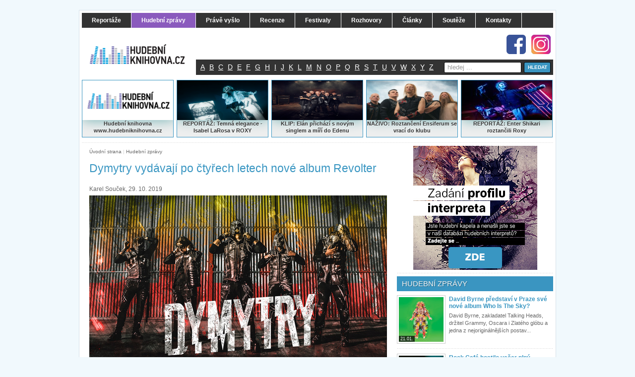

--- FILE ---
content_type: text/html
request_url: https://www.hudebniknihovna.cz/dymytry-vydavaji-po-ctyrech-letech-nove-album-revolter.html
body_size: 13644
content:
<!DOCTYPE html PUBLIC "-//W3C//DTD XHTML 1.0 Strict//CS" "http://www.w3.org/TR/xhtml1/DTD/xhtml1-strict.dtd"><htmlxmlns="http://www.w3.org/1999/xhtml"prefix="og: http://ogp.me/ns# fb: http://ogp.me/ns/fb# article: http://ogp.me/ns/article#"xml:lang="cs"itemscope itemtype="http://schema.org/Website"><head><meta name="google-site-verification" content="j1E2VtsIrdRb5pjSG1u9tK53nOoO0dOuuMOJi9jAJgE" /><meta name="google-site-verification" content="uw3Z42EZJ_hddGwG4OB3HUBLGWNXycLcedyy25dNH7s" /><title>Dymytry vydávají po čtyřech letech nové album Revolter  | Hudební knihovna.cz</title><meta http-equiv="Content-Type" content="text/html; charset=utf-8" /><meta http-equiv="Content-Language" content="en" /><meta content="Dymytry vyrazili s novým albem na tour" name="Description" /><meta content="Dymytry vydávají po čtyřech letech nové album Revolter " name="Keywords" /><link rel="Bookmark" href="http://www.hudebniknihovna.cz" title="http://www.hudebniknihovna.cz" /><meta name="author" content="Design: Martin Král, Programing: Jiří Klecan" /><meta name="Robots" content="all,follow" /><meta http-equiv="Cache-control" content="no-cache" /><link rel="shortcut icon" href="favicon.png" /><meta property="og:title" content="Dymytry vydávají po čtyřech letech nové album Revolter  | Hudební knihovna.cz" />
<meta property="og:type" 	content="website" />
<meta property="og:url" 	content="www.hudebniknihovna.cz/dymytry-vydavaji-po-ctyrech-letech-nove-album-revolter.html" />
<meta property="og:description" content="Dymytry vyrazili s novým albem na tour" />
<meta property="og:site_name" content="hudebniknihovna.cz" />
<meta property="fb:admins" content="100000720201188" />
<meta property="fb:app_id" content="306551269442902" />
<!-- css styles --><link href="/__css/front/common.css" rel="stylesheet" type="text/css" /><link href="/__css/front/default_new.css?1769073590" rel="stylesheet" type="text/css"><link href="/__css/front/banners.css" rel="stylesheet" type="text/css" /><link href="/__libs/pretty-photto/css/prettyPhoto.css" rel="stylesheet" type="text/css" /><!-- js scripts --><script src="/__libs/jquery-1.4.min.js" type="text/javascript"></script><script src="/__libs/starRate/jquery.starRating.js" type="text/javascript" ></script><script src="/__libs/toolbox.flashembed.js" type="text/javascript" ></script><script src="/__scripts/jquery/front.js" type="text/javascript" ></script><script src="/__libs/pretty-photto/js/jquery.prettyPhoto.js" type="text/javascript"></script><script type="text/javascript">$(document).ready(function() {    $("a[rel^='gall'],a[rel^='iframe'],a[rel^='prettyPhoto']").prettyPhoto({        social_tools:false,        deeplinking: false        /*, theme: 'light_square', /* light_rounded / dark_rounded / light_square / dark_square / facebook */    });});</script><!--  script src="https://www.hudebniknihovna.cz/__scripts/jquery/global.js" type="text/javascript"></script--><div id="fb-root"></div><!-- script>(function(d, s, id) {  var js, fjs = d.getElementsByTagName(s)[0];  if (d.getElementById(id)) return;  js = d.createElement(s); js.id = id;  js.src = "//connect.facebook.net/cs_CZ/all.js#xfbml=1&appId=306551269442902";  fjs.parentNode.insertBefore(js, fjs);}(document, 'script', 'facebook-jssdk'));</script -->	    <!-- Google Tag Manager HEAD --><script>(function(w,d,s,l,i){w[l]=w[l]||[];w[l].push({'gtm.start':new Date().getTime(),event:'gtm.js'});var f=d.getElementsByTagName(s)[0],j=d.createElement(s),dl=l!='dataLayer'?'&l='+l:'';j.async=true;j.src='https://www.googletagmanager.com/gtm.js?id='+i+dl;f.parentNode.insertBefore(j,f);})(window,document,'script','dataLayer','GTM-WVM55T');</script><!-- End Google Tag Manager HEAD --><!-- script type="text/javascript">   var _gaq = _gaq || [];  _gaq.push(['_setAccount', 'UA-13267166-1']);  _gaq.push(['_trackPageview']);   (function() {    var ga = document.createElement('script'); ga.type = 'text/javascript'; ga.async = true;    ga.src = ('https:' == document.location.protocol ? 'https://ssl' : 'http://www') + '.google-analytics.com/ga.js';    var s = document.getElementsByTagName('script')[0]; s.parentNode.insertBefore(ga, s);  })(); </script --></head>

<body>

	
	<!-- banner -->
	<div style="text-align: center; margin:auto; border: 0px solid red; padding: 0 0 5px 0;">
	<!-- Google Tag Manager (noscript) -->
<noscript><iframe src="https://www.googletagmanager.com/ns.html?id=GTM-WVM55T"
height="0" width="0" style="display:none;visibility:hidden"></iframe></noscript>
<!-- End Google Tag Manager (noscript) -->


<!-- Affil CJ.com -->
<!-- div style="text-align: center;"><SCRIPT type="text/javascript" LANGUAGE="javascript" src="http://www.qksz.net/1e-lw8w"> </SCRIPT></div -->
<!-- /Affil CJ.com -->


                    


				</div>
<!-- /banner -->
	
  
	<!-- ?php include(TPL_PATH.'inc_leaderBoard.php');? -->
	
	<!-- start mainContainer -->
    <div id="mainContainer">
        
        <!-- start CONTENT -->
        <div id="contentHolder" class="clearfix">
    	
	    	<!-- PAGE TOP -->
	                <div id="banner_skyRight">
					</div>   

<div id="pageTopWraper">

	<a id="homeLogo" href="http://www.hudebniknihovna.cz/" title="Úvodní strana - Hudební knihovna"></a>

	<a id="fb" href="http://www.facebook.com/HudebniKnihovna" title="Facebook Hudební knihovna" target="_blank"></a>
	<a id="ins" href="https://www.instagram.com/hudebniknihovna.cz" title="Instagram Hudební knihovna" target="_blank"></a>

	<div id="mainMenuWraper">

		
		<ul>

		
			
			<li><a class="" href="reportaze.html" title="Reportáže"><strong>Reportáže</strong></a></li>

			
			
			<li><a class=" active " href="hudebni-zpravy.html" title="Hudební zprávy"><strong>Hudební zprávy</strong></a></li>

			
			
			<li><a class="" href="hudebni-novinky.html" title="Právě vyšlo"><strong>Právě vyšlo</strong></a></li>

			
			
			<li><a class="" href="recenze-hudebnich-alb.html" title="Recenze"><strong>Recenze</strong></a></li>

			
			
			<li><a class="" href="festivaly.html" title="Festivaly"><strong>Festivaly</strong></a></li>

			
			
			<li><a class="" href="rozhovory.html" title="Rozhovory"><strong>Rozhovory</strong></a></li>

			
			
			<li><a class="" href="clanky-01.html" title="Články"><strong>Články</strong></a></li>

			
			
			<li><a class="" href="souteze.html" title="Soutěže"><strong>Soutěže</strong></a></li>

			
			
			<li><a class="" href="kontakty.html" title="Kontakty"><strong>Kontakty</strong></a></li>

			
		</ul>

	</div>

 	<div id="topLista">

		<div id="topABC"><div class="inactive"><a href="vyhledavani-podle-abecedy.html?letter=a">A</a></div><div class="inactive"><a href="vyhledavani-podle-abecedy.html?letter=b">B</a></div><div class="inactive"><a href="vyhledavani-podle-abecedy.html?letter=c">C</a></div><div class="inactive"><a href="vyhledavani-podle-abecedy.html?letter=d">D</a></div><div class="inactive"><a href="vyhledavani-podle-abecedy.html?letter=e">E</a></div><div class="inactive"><a href="vyhledavani-podle-abecedy.html?letter=f">F</a></div><div class="inactive"><a href="vyhledavani-podle-abecedy.html?letter=g">G</a></div><div class="inactive"><a href="vyhledavani-podle-abecedy.html?letter=h">H</a></div><div class="inactive"><a href="vyhledavani-podle-abecedy.html?letter=i">I</a></div><div class="inactive"><a href="vyhledavani-podle-abecedy.html?letter=j">J</a></div><div class="inactive"><a href="vyhledavani-podle-abecedy.html?letter=k">K</a></div><div class="inactive"><a href="vyhledavani-podle-abecedy.html?letter=l">L</a></div><div class="inactive"><a href="vyhledavani-podle-abecedy.html?letter=m">M</a></div><div class="inactive"><a href="vyhledavani-podle-abecedy.html?letter=n">N</a></div><div class="inactive"><a href="vyhledavani-podle-abecedy.html?letter=o">O</a></div><div class="inactive"><a href="vyhledavani-podle-abecedy.html?letter=p">P</a></div><div class="inactive"><a href="vyhledavani-podle-abecedy.html?letter=q">Q</a></div><div class="inactive"><a href="vyhledavani-podle-abecedy.html?letter=r">R</a></div><div class="inactive"><a href="vyhledavani-podle-abecedy.html?letter=s">S</a></div><div class="inactive"><a href="vyhledavani-podle-abecedy.html?letter=t">T</a></div><div class="inactive"><a href="vyhledavani-podle-abecedy.html?letter=u">U</a></div><div class="inactive"><a href="vyhledavani-podle-abecedy.html?letter=v">V</a></div><div class="inactive"><a href="vyhledavani-podle-abecedy.html?letter=w">W</a></div><div class="inactive"><a href="vyhledavani-podle-abecedy.html?letter=x">X</a></div><div class="inactive"><a href="vyhledavani-podle-abecedy.html?letter=y">Y</a></div><div class="inactive"><a href="vyhledavani-podle-abecedy.html?letter=z">Z</a></div></div>

		<div id="search">

			<form action="vyhledavani.html">

				<input name="search" id="searchInput" value="hledej ..." type="text" class="rndBrd3" onclick="this.value=''"></input>

				<input id="searchButt" type="submit" value="HLEDAT" class="rndBrd3">

			</form>

		</div>

	</div>

</div>

	        
	        <!-- PAGE TOP BLOCKS -->
	        

<div id="pageTopBlocksWraper">
	
	
	
	
	
	
	<div class="topBlock">
		
		
		
		
		
		
		<div style="text-align: center;"><a href="https://www.hudebniknihovna.cz"><img alt="Hudební knihovna - www.hudebniknihovna.cz" src="/__files/public_images/Hudebni-knihovna_185x80.png" title="Hudební knihovna - www.hudebniknihovna.cz" width="185pxpx" height="80pxpx" border="0" />Hudební knihovna <br />
				
				
				
				
				
				
				www.hudebniknihovna.cz</a></div></div>
	
	
	
	
	
	
	<div class="topBlock" style="text-align: center;"><a href="https://www.hudebniknihovna.cz/temna-elegance-isabel-larosa-v-prazskem-roxy.html"><img src="/__files/public_images/LaRosa.jpg" alt="Předčasný Halloween v MeetFactory: The 69 Eyes proměnili Prahu v temný rock’n’rollový rituál" width="185pxpxpx" height="80px" border="0" />REPORTÁŽ:&nbsp;Temná elegance - Isabel LaRosa v ROXY</a></div>
	
	
	
	
	
	
	<div class="topBlock">
		
		
		
		
		
		
		<div style="text-align: center;"><a href="https://www.hudebniknihovna.cz/elan-prichazi-s-novym-singlem-a-miri-do-edenu.html"><img src="/__files/public_images/El%C3%A1n.jpg" alt="Elán" width="185px" height="80px" border="0" />KLIP: Elán přichází s novým singlem a míří do Edenu</a></div></div>
	
	
	
	
	
	
	<div class="topBlock">
		
		
		
		
		
		
		<div style="text-align: center;"><a href="https://www.hudebniknihovna.cz/roztanceni-ensiferum-se-vraci-do-klubu.html"><img alt="Ensiferum" src="/__files/public_images/Ensiferum.jpg" width="120" height="80" border="0" />NAŽIVO:</a><span style="font-weight: bold;">&nbsp;<a href="https://www.hudebniknihovna.cz/roztanceni-ensiferum-se-vraci-do-klubu.html">Roztančení Ensiferum se vrací do klubu</a></span></div></div>
	
	
	
	
	
	
	<div class="topBlock topBlockLast">
		
		
		
		
		
		
		<div align="center"><a href="https://www.hudebniknihovna.cz/party-jak-zadna-jina-enter-shikari-roztancili-roxy.html"><img alt="Enter Shikari" src="/__files/public_images/resized_185x80.jpg" width="185px" height="80px" border="0" /></a></div>
		
		
		
		
		
		
		<div style="text-align: center;"><a href="https://www.hudebniknihovna.cz/we-came-as-romans-opet-dobyli-srdce-prazskeho-publika.html">REPORTÁŽ:</a><span style="font-weight: bold;">&nbsp;</span><a href="https://www.hudebniknihovna.cz/party-jak-zadna-jina-enter-shikari-roztancili-roxy.html">Enter Shikari roztančili Roxy</a></div></div></div> 
<!--div id="pageTopBlocksWraper">
	<div class="topBlock">
		<img src="https://www.hudebniknihovna.cz/__css/front/images/new-design/topBlock_1.jpg" />
		<div class="topBlockText"><a>Pro nové album se svlékla i Rihanna</a></div>
	</div>
	<div class="topBlock">
		<img src="https://www.hudebniknihovna.cz/__css/front/images/new-design/topBlock_2.jpg" />
		<div class="topBlockText"><a>Soutěž o nové CD Ocelový město od Radůzy</a></div>
	</div>
	<div class="topBlock">
		<img src="https://www.hudebniknihovna.cz/__css/front/images/new-design/topBlock_3.jpg" />
		<div class="topBlockText"><a>Speciál s Xindlem X</a></div>
	</div>
	<div class="topBlock">
		<img src="https://www.hudebniknihovna.cz/__css/front/images/new-design/topBlock_4.jpg" />
		<div class="topBlockText"><a>Pink a nový videoklip Try</a></div>
	</div>
	<div class="topBlock topBlockLast">
		<img src="https://www.hudebniknihovna.cz/__css/front/images/new-design/topBlock_5.jpg" />
		<div class="topBlockText"><a>Do Litoměřic, na vinobraní, naposledy letos na Kabát</a></div>
	</div>
</div-->
			<div class="clearfix marBot_5">
				
				<hr class="dotted"/>
				
				<!-- Left side -->
				<div class="floatL w630 divRel">
					
										
					<div class="padd_15_w">
					
										<div class="breadCrumbs">
				<a href="http://www.hudebniknihovna.cz">Úvodní strana</a> 
                 | <a href="hudebni-zpravy.html">Hudební zprávy</a>                </div>						
						<h1>Dymytry vydávají po čtyřech letech nové album Revolter </h1>
						
						<div class="contentInfo clearfix">
	<div class="floatL ">
		Karel Souček, 29. 10. 2019	</div>
	<div class=" floatR  textR">
		<div class="fb-like" data-href="http://www.hudebniknihovna.cz/dymytry-vydavaji-po-ctyrech-letech-nove-album-revolter.html" 
		data-send="false" data-layout="button_count" 
		data-width="150" data-show-faces="false"></div>
	</div>
</div>						
						<div class="contentNew">
							<img class="mainImg" src="https://www.hudebniknihovna.cz/__images/upload/pages/preview/image003_011.jpg" alt="" width="600" alt="image"></img>							
<div>

<span style="font-weight: bold; font-style: italic;">Revolter
</span>je název nov&eacute;ho alba tuzemsk&eacute; metalov&eacute; kapely <a href="http://www.hudebniknihovna.cz/dymytry.html">Dymytry</a>. Vyšlo na
začátku října a ihned zabodovalo sledovaností svých nových
klipů a prodejem alba. Minulý víkend vyrazila skupina na <span style="font-weight: bold; font-style: italic;">Dymytry
Revolter Tour</span>, kter&eacute; vygradují tři mega koncerty nazvan&eacute; <span style="font-weight: bold; font-style: italic;">Dymytry
Revolter Monstrum Show.</span> Poslední skupina odehraje v&nbsp;Praze v&nbsp;O2
Universum.

&nbsp; <br />
	
	</div>

<div><br />
	
	</div>

<div>Videoklipy&nbsp;<span style="font-style: italic;">Zůstaň
stejná</span>&nbsp;a&nbsp;<span style="font-style: italic;">Chernobyl</span>&nbsp;zaznamenaly skutečně velký
zájem fanoušků. Kapela je zveřejnila ještě před tím, než 7.
října po čtyřech letech vydala nov&eacute; album.&nbsp;Pro
svůj druhý klip z&nbsp;alba zvolili členov&eacute; kapely siln&eacute; t&eacute;ma a
to zarezonovalo. Klip&nbsp;Chernobyl&nbsp;se propracoval po
uveřejnění na druhou pozici&nbsp;tzv. Trendů na Youtube a po
třech týdnech nasbíral už více než půl milionu zhl&eacute;dnutí.&nbsp; <br />
	
	</div>

<div><br />
	
	</div>

<div>
	
	<iframe src="https://www.youtube.com/embed/5IVf-p6UlbU" allow="accelerometer; autoplay; encrypted-media; gyroscope; picture-in-picture" allowfullscreen="" width="560" height="315" frameborder="0"></iframe><br />
	
	</div>

<div><br />
	
	</div>

<div>Podle
reakcí fanoušků na album samotn&eacute; a zejm&eacute;na na základě jejich
zájmu o něj se stala novinka <span style="font-weight: bold; font-style: italic;">Revolter</span> „zlatá". Revolter byl
na základě prodejů a tržeb oceněn&nbsp;Zlatou deskou. Stalo
se
tak na&nbsp;první zastávce Dymytry Revolter Tour 26. října&nbsp;v&nbsp;hale
Výstaviště v Českých Budějovicích. Koncerty budou výjimečn&eacute;
nejen svým provedením a sc&eacute;nou, ale tak&eacute; tím, že Dymytry
v&nbsp;průběhu každ&eacute;ho koncertu&nbsp;přehrají cel&eacute; aktuální
album&nbsp;Revolter.



&nbsp; <br />
	
	</div>
<div>
	<p style="margin-bottom: 0cm; font-variant-numeric: normal; font-variant-east-asian: normal; line-height: 115%;">
Foto: David
Havlena a Štěpán Urban</p></div>

<div><br />
	
	</div>

<div align="center">
	
	<h2>
Dymytry
Revolter Tour </h2></div>

<div align="center">26.10.
Česk&eacute; Budějovice <br />
	
	</div>

<div align="center">1.11.
Karlovy Vary <br />
	
	</div>

<div align="center">
2.11.
Plzeň <br />
	
	</div>

<div align="center">
9.11.
Liberec <br />
	
	</div>

<div align="center">15.11.
Zlín <br />
	
	</div>

<div align="center">16.11.
Trenčín SK <br />
	
	</div>

<div align="center">29.11.
Pardubice <br />
	
	</div>

<div align="center">30.11.
Znojmo</div>

<div align="center">

6.12.
Havlíčkův Brod <br />
	
	</div>

<div align="center">7.12.
Bratislava SK&nbsp;

<br />
	
	</div>

<div align="center">
	
	<h2>

DYMYTRY
REVOLTER MONSTRUM SHOW </h2></div>

<div align="center">13.12.
Brno <br />
	
	</div>

<div align="center">14.12.
Ostrava <br />
	
	</div>

<div align="center">19.12.
Praha – O2 Universum
</div> 						</div>
						
						<div class="podnadpis" >GALERIE</div>
<div class="galleryWraper clearfix">

	<div class="galItem"><a rel="prettyPhoto[]" href="https://www.hudebniknihovna.cz/__images/upload/pages/max/image003_011.jpg" title="Dymytry vydávají po čtyřech letech nové album Revolter " ><img src="https://www.hudebniknihovna.cz/__images/upload/pages/admin/image003_011.jpg" alt=""  /></a></div><div class="galItem"><a rel="prettyPhoto[]" href="https://www.hudebniknihovna.cz/__images/upload/pages/max/image4-re.jpg" title="Dymytry vydávají po čtyřech letech nové album Revolter " ><img src="https://www.hudebniknihovna.cz/__images/upload/pages/admin/image4-re.jpg" alt=""  /></a></div><div class="galItem"><a rel="prettyPhoto[]" href="https://www.hudebniknihovna.cz/__images/upload/pages/max/image002_014.jpg" title="Dymytry vydávají po čtyřech letech nové album Revolter " ><img src="https://www.hudebniknihovna.cz/__images/upload/pages/admin/image002_014.jpg" alt=""  /></a></div></div>

<hr class="blank_big" />
						
						
<div class="additionalContent">
<h2>Související obsah:</h2>
<span>&raquo;&nbsp;<a href="arakain-dymytry-tour-2014.html">Arakain Dymytry TOUR 2014</a></span> &nbsp;&nbsp;<em>(Jana Kleinbauerová, 21. 03. 2014)</em><br /><span>&raquo;&nbsp;<a href="dymytry-se-trefili-do-cerne.html">Dymytry se trefili do Černé</a></span> &nbsp;&nbsp;<em>(Karel Souček, 13. 05. 2019)</em><br /><span>&raquo;&nbsp;<a href="dymytry-predstavuji-prvni-singl-z-pripravovaneho-alba.html">Dymytry představují první singl z připravovaného alba </a></span> &nbsp;&nbsp;<em>(Patricie Hochmannová, 01. 02. 2016)</em><br /><span>&raquo;&nbsp;<a href="dymytry-uzavreli-svym-vanocnim-stym-koncertem-svou-sezonu-a-rozdavali-darky.html">DYMYTRY uzavřeli svým vánočním stým koncertem svou sezónu a rozdávali dárky</a></span> &nbsp;&nbsp;<em>(Nicola Bernard, 29. 12. 2015)</em><br /></div>

<hr class="blank_big" />

						
						<hr class="blank_big" />
<div class="podnadpis" >ZADEJTE KOMENTÁŘ</div>
<hr class="blank" />
<fb:comments href="http://www.hudebniknihovna.cz/dymytry-vydavaji-po-ctyrech-letech-nove-album-revolter.html" num_posts="10" width="600"></fb:comments>						
						<hr />
						               
                           						<!-- Affil CJ.com - ->
						<div style="text-align: center; margin:auto; border: 0px solid red; padding-left: 65px;">
            <!-- SCRIPT type="text/javascript" LANGUAGE="javascript" src="http://www.qksz.net/1e-lw8r"> </SCRIPT>
            </div>
						<!-- /Affil CJ.com -->  
                        
                        <!-- Google Adsense -->
                        <div style="text-align: center; margin:auto; border: 0px solid red; padding-left: 65px;">
                        <script async src="//pagead2.googlesyndication.com/pagead/js/adsbygoogle.js"></script>
                                <!-- Hudebniknihovna.cz - 468x60 -->
                                <ins class="adsbygoogle"
                                     style="display:inline-block;width:468px;height:60px"
                                     data-ad-client="ca-pub-1452611144011857"
                                     data-ad-slot="1569281722"></ins>
                                <script>
                                (adsbygoogle = window.adsbygoogle || []).push({});
                                </script>
                            </div>                            
                        <!-- / Google Adsense -->
					</div>
				</div>
				
				<!-- Right side -->
				<div class="floatR w313 marAuto">
				
										<!-- banner -->
					<div class="marAuto w250">
					
	<!-- Banner 250x250 -->
    
    <!-- a href="https://meziploty.cz/vstupenky/" target="_blank" title="Meziploty - Vstupenky"><img src="https://www.hudebniknihovna.cz/__images/banners/960da421-ca8b-1394-7d2c-916af416c1da.jpg"></a -->
    <a href="http://www.hudebniknihovna.cz/zadani-profilu-interpreta.html" target="top" title="Zadání profilu interpreta"><img src="https://www.hudebniknihovna.cz/__images/banners/3807e375-5068-9404-05db-b7a13616801c.jpg" alt="Zadání profilu interpreta"></a>
	<!-- a href="https://www.hradycz.cz/vstupenky/" title="Hrady CZ" target="_blank"><img src="https://www.hudebniknihovna.cz/__images/banners/HRD25-UNI_250x250.png" alt="Hrady CZ"></a -->
	
    <!-- 	<script type="text/javascript">
	
		google_ad_client = "pub-1452611144011857";
		/* 250x250, vytvořeno 22.9.10 */
		google_ad_slot = "6911213676";
		google_ad_width = 250;
		google_ad_height = 250;
	</script>
	<script type="text/javascript" src="http://pagead2.googlesyndication.com/pagead/show_ads.js"></script -->

<!-- ?php 
	// banner
	//$banAdd = $Banner->getBannerForPlace(7);
	//if($banAdd[0]){ echo ''.$banAdd[1].'';}
? -->
					</div>
	                
					<!-- hr class="dotted"/>
					
					<!-- Přihlášení k odběru Newsletteru - ->
					<a class="HL" href="recenze-hudebnich-alb.html">ODBĚR NEWSLETTERU</a>
					<!-- Begin MailChimp Signup Form - ->

<div id="mc_embed_signup">
<form action="http://nausus.us1.list-manage2.com/subscribe/post?u=9a0c43c426633887855c5a330&amp;id=28d360a002" method="post" id="mc-embedded-subscribe-form" name="mc-embedded-subscribe-form" class="validate" target="_blank" novalidate>
	<label for="mce-EMAIL">Zaregistrujte se k odběru newsletteru Hudební knihovna a získávejte aktuální hudební informace.</label>
<br>
	<input type="email" value="" name="EMAIL" class="email" id="mce-EMAIL" placeholder="Zadejte Váš email" required>
    <!-- real people should not fill this in and expect good things - do not remove this or risk form bot signups- ->
    <div style="position: absolute; left: -5000px;"><input type="text" name="b_9a0c43c426633887855c5a330_28d360a002" value="" class="rndBrd3"></div>
	<div class="clear"><input type="submit" value="Přihlásit" name="subscribe" id="mc-embedded-subscribe" class="HL"></div>
</form>
</div>

<!--End mc_embed_signup-->
					<hr class="dotted"/>
					<!-- /Přihlášení k odběru Newsletteru>
					<hr class="dotted"/>
					<!-- vypis hudebnich novinek -->
					<a class="HL" href="hudebni-zpravy.html">HUDEBNÍ ZPRÁVY</a>
						
<div class="seznam">
    
    <div class="seznamItem clearfix boxItem">
      	<div class="seznamItemImg">
    		<a href="david-byrne-predstavi-v-praze-sve-nove-album-who-is-the-sky.html"><img src="https://www.hudebniknihovna.cz/__images/upload/pages/admin/1920x1005-davidbyrne-bez-textu.jpg" alt="David Byrne představí v Praze své nové album Who Is The Sky?" width="90" ></img></a>
        	<div class="seznamDate">21.01.</div>
        </div>
		<div class="seznamItemInfo w210">
			<h2><a href="david-byrne-predstavi-v-praze-sve-nove-album-who-is-the-sky.html">David Byrne představí v Praze své nové album Who Is The Sky?</a></h2>
			<p>David Byrne, zakladatel Talking Heads, držitel
Grammy, Oscara i Zlat&eacute;ho glóbu a jedna z nejoriginálnějších postav...</p>
		</div>
	</div>
	<hr class="dotted"/>
    
    <div class="seznamItem clearfix boxItem">
      	<div class="seznamItemImg">
    		<a href="rock-cafe-hostilo-vecer-plny-alternativniho-rocku.html"><img src="https://www.hudebniknihovna.cz/__images/upload/pages/admin/img-3896-2-.jpg" alt="Rock Café hostilo večer plný alternativního rocku" width="90" ></img></a>
        	<div class="seznamDate">19.01.</div>
        </div>
		<div class="seznamItemInfo w210">
			<h2><a href="rock-cafe-hostilo-vecer-plny-alternativniho-rocku.html">Rock Café hostilo večer plný alternativního rocku</a></h2>
			<p>V&nbsp;pražsk&eacute;m Rock Caf&eacute; proběhl v&nbsp;pátek 16. 1. 2026 koncert
tří kapel. Přičemž role předskokana...</p>
		</div>
	</div>
	<hr class="dotted"/>
    
    <div class="seznamItem clearfix boxItem">
      	<div class="seznamItemImg">
    		<a href="marcus-martinus-miri-do-prahy-skandinavsky-popovy-fenomen-nazivo.html"><img src="https://www.hudebniknihovna.cz/__images/upload/pages/admin/cred-victoria-zahmatkesh-1-large.jpeg" alt="Marcus &amp; Martinus míří do Prahy: Skandinávský popový fenomén naživo" width="90" ></img></a>
        	<div class="seznamDate">19.01.</div>
        </div>
		<div class="seznamItemInfo w210">
			<h2><a href="marcus-martinus-miri-do-prahy-skandinavsky-popovy-fenomen-nazivo.html">Marcus &amp; Martinus míří do Prahy: Skandinávský popový fenomén naživo</a></h2>
			<p>Dvojčata Marcus a Martinus míří do
pražsk&eacute;ho Fóra Karlín a to už 10. února. O den dříve tak&eacute; vystoupí...</p>
		</div>
	</div>
	<hr class="dotted"/>
    
    <div class="seznamItem clearfix boxItem">
      	<div class="seznamItemImg">
    		<a href="hot-mulligan-poprve-v-praze-emo-energie-z-michiganu-dorazi-do-futura.html"><img src="https://www.hudebniknihovna.cz/__images/upload/pages/admin/snimek-obrazovky-2025-10-06-100433.png" alt="Hot Mulligan poprvé v Praze: emo energie z Michiganu dorazí do Futura" width="90" ></img></a>
        	<div class="seznamDate">21.01.</div>
        </div>
		<div class="seznamItemInfo w210">
			<h2><a href="hot-mulligan-poprve-v-praze-emo-energie-z-michiganu-dorazi-do-futura.html">Hot Mulligan poprvé v Praze: emo energie z Michiganu dorazí do Futura</a></h2>
			<p>Jeden z nejvýraznějších hlasů současn&eacute; emo a
pop punkov&eacute; sc&eacute;ny míří poprv&eacute; do Prahy. Americká...</p>
		</div>
	</div>
	<hr class="dotted"/>
    
    <div class="seznamItem clearfix boxItem">
      	<div class="seznamItemImg">
    		<a href="vypsana-fixa-prago-union-a-orion-na-beneficni-akci-rock-for-kamill.html"><img src="https://www.hudebniknihovna.cz/__images/upload/pages/admin/2_054.jpg" alt="Vypsaná fiXa, Prago Union a Orion na benefiční akci Rock for Kamill" width="90" ></img></a>
        	<div class="seznamDate">19.01.</div>
        </div>
		<div class="seznamItemInfo w210">
			<h2><a href="vypsana-fixa-prago-union-a-orion-na-beneficni-akci-rock-for-kamill.html">Vypsaná fiXa, Prago Union a Orion na benefiční akci Rock for Kamill</a></h2>
			<p>Rock for Kamill 28. ledna v&nbsp;Lucerna Music baru nabídne
večer plný hudby, vzpomínek a setkání lidí, kter&eacute; Kamil...</p>
		</div>
	</div>
	<hr class="dotted"/>
	<h3 class="seznam">&raquo; <a href="hudebni-zpravy.html">zobrazit více...</a></h3>
</div>
					
					<hr class="dotted"/>
					
					<!-- vypis hudebnich recenzi -->
					<a class="HL" href="recenze-hudebnich-alb.html">RECENZE</a>
						
<div class="seznam">
		<div class="padd5_10 lightGreyBg size90">
					<hr class="dotted"/>
			<h3 class="seznam">&raquo; <a href="elektrïck-mann-zvazneli-ale-lehkost-a-nadhled-si-zachovali.html">Elektrïck Mann zvážněli, ale lehkost...</a></h3>
			<div class=" font90 mar_2_0">Album: <a href="vazeni-pratele.html">Vážení přátelé</a>&nbsp; Int.: <a href="elektrïck-mann.html">Elektrïck Mann </a></div>
		
					<hr class="dotted"/>
			<h3 class="seznam">&raquo; <a href="testament-letos-mocne-vitezi-na-thrashmetalovem-kolbisti.html">Testament letos mocně vítězí na thrashmetalovém...</a></h3>
			<div class=" font90 mar_2_0">Album: <a href="para-bellum.html">Para Bellum </a>&nbsp; Int.: <a href="testament.html">Testament</a></div>
		
					<hr class="dotted"/>
			<h3 class="seznam">&raquo; <a href="ocel-jizvy-a-stale-velkej-sen-jamaron-vystoupali-na-svuj-rockovy-piedestal.html">Ocel, Jizvy a stále Velkej sen: Jamaron...</a></h3>
			<div class=" font90 mar_2_0">Album: <a href="neco-zustane.html">Něco zůstane </a>&nbsp; Int.: <a href="jamaron.html">Jamaron</a></div>
		
					<hr class="dotted"/>
			<h3 class="seznam">&raquo; <a href="bretan-v-hudbe-kapely-bran-zustava-pribylo-vsak-autorskych-pisni.html">Bretaň v hudbě kapely Bran zůstává,...</a></h3>
			<div class=" font90 mar_2_0">Album: <a href="galette-complète.html">Galette complète</a>&nbsp; Int.: <a href="bran.html">Bran</a></div>
		
					<hr class="dotted"/>
			<h3 class="seznam">&raquo; <a href="kapela-mnaga-a-zdorp-horela-vzdycky-a-hori-i-na-novem-albu.html">Kapela Mňága a Žďorp hořela vždycky...</a></h3>
			<div class=" font90 mar_2_0">Album: <a href="horis-horim.html">Hoříš? Hořím!</a>&nbsp; Int.: <a href="mnaga-a-zdorp.html">Mňága a Žďorp</a></div>
		
					<hr class="dotted"/>
			<h3 class="seznam">&raquo; <a href="atmosfericke-nanebevstoupeni-umi-paradise-lost-vystizne.html">Atmosférické Nanebevstoupení umí Paradise...</a></h3>
			<div class=" font90 mar_2_0">Album: <a href="ascension.html">Ascension</a>&nbsp; Int.: <a href="paradise-lost.html">Paradise Lost</a></div>
		
				<hr class="dotted"/>
		<h3 class="seznam">&raquo; <a href="recenze-hudebnich-alb.html">zobrazit více...</a></h3>

	</div>
</div>
					
				</div>

			</div>

			<!-- TRIPPLE -->
							<div class="trippleWraper clearfix marBot_5">
				<div class="tripplePiece floatL">
					<a class="HL" href="klubova-scena.html">Klubová scéna</a>
						
<div class="seznam">
		    
	    <div class="seznamItem clearfix boxItem">
	      	<div class="seznamItemImg	">
	      		<a href="jana-uriel-kratochvilova-s-kapelou-illuminati-ca-roztancila-fanousky-v-rock-cafe.html"><img src="https://www.hudebniknihovna.cz/__images/upload/pages/admin/1-koncert-jana-uriel-kratochvilova-hudebni-knihovna-1781.jpg" alt="Jana Uriel Kratochvílová s kapelou Illuminati.ca roztančila fanoušky v Rock Café" width="90" ></img></a>
	        	<div class="seznamDate">19.12.</div>
	        </div>
			<div class="seznamItemInfo w200">
				<h2><a href="jana-uriel-kratochvilova-s-kapelou-illuminati-ca-roztancila-fanousky-v-rock-cafe.html">Jana Uriel Kratochvílová s kapelou Illuminati.ca roztančila fanoušky v Rock Café</a></h2>
				<p>V pražsk&eacute;m klubu Rock
Caf&eacute;&nbsp;zpěvačka s nezaměnitelným hlasem...</p>
			</div>
		</div>
		
		<div class="padd5_10 lightGreyBg size90">
					<h3 class="seznam">&raquo; <a href="nadupany-tanecni-vecer-v-lucerne.html">Nadupaný taneční večer v Lucerně</a></h3>
			
					<h3 class="seznam">&raquo; <a href="ikona-ceske-hudebni-sceny-jana-uriel-kratochvilova-pokrti-nove-album-v-rock-cafe.html">Ikona české hudební scény Jana Uriel...</a></h3>
			
					<h3 class="seznam">&raquo; <a href="v-legendarnim-prazskem-klubu-modra-vopice-predstavil-vilda-cok-nove-tvare-kapely-bypass.html">V legendárním pražském klubu Modrá Vopice...</a></h3>
			
				<hr class="dotted"/>
		<h3 class="seznam">&raquo; <a href="klubova-scena3.html">zobrazit více...</a></h3>

	</div>
</div>
				</div>
				
     
				<div class="tripplePiece floatL">
					
					<a class="HL" href="nazivo.html">Naživo</a>
						
<div class="seznam">
		    
	    <div class="seznamItem clearfix boxItem">
	      	<div class="seznamItemImg	">
	      		<a href="david-byrne-predstavi-v-praze-sve-nove-album-who-is-the-sky.html"><img src="https://www.hudebniknihovna.cz/__images/upload/pages/admin/1920x1005-davidbyrne-bez-textu.jpg" alt="David Byrne představí v Praze své nové album Who Is The Sky?" width="90" ></img></a>
	        	<div class="seznamDate">21.01.</div>
	        </div>
			<div class="seznamItemInfo w200">
				<h2><a href="david-byrne-predstavi-v-praze-sve-nove-album-who-is-the-sky.html">David Byrne představí v Praze své nové album Who Is The Sky?</a></h2>
				<p>David Byrne, zakladatel Talking Heads, držitel
Grammy, Oscara i Zlat&eacute;ho...</p>
			</div>
		</div>
		
		<div class="padd5_10 lightGreyBg size90">
					<h3 class="seznam">&raquo; <a href="marcus-martinus-miri-do-prahy-skandinavsky-popovy-fenomen-nazivo.html">Marcus &amp; Martinus míří do Prahy: Skandinávský...</a></h3>
			
					<h3 class="seznam">&raquo; <a href="hot-mulligan-poprve-v-praze-emo-energie-z-michiganu-dorazi-do-futura.html">Hot Mulligan poprvé v Praze: emo energie...</a></h3>
			
					<h3 class="seznam">&raquo; <a href="vypsana-fixa-prago-union-a-orion-na-beneficni-akci-rock-for-kamill.html">Vypsaná fiXa, Prago Union a Orion na benefiční...</a></h3>
			
				<hr class="dotted"/>
		<h3 class="seznam">&raquo; <a href="nazivo.html">zobrazit více...</a></h3>

	</div>
</div>
				</div>
				<div class="tripplePiece floatR">
					<a class="HL" href="reportaze.html">Reportáže</a>
						
<div class="seznam">
		    
	    <div class="seznamItem clearfix boxItem">
	      	<div class="seznamItemImg	">
	      		<a href="rock-cafe-hostilo-vecer-plny-alternativniho-rocku.html"><img src="https://www.hudebniknihovna.cz/__images/upload/pages/admin/img-3896-2-.jpg" alt="Rock Café hostilo večer plný alternativního rocku" width="90" ></img></a>
	        	<div class="seznamDate">19.01.</div>
	        </div>
			<div class="seznamItemInfo w200">
				<h2><a href="rock-cafe-hostilo-vecer-plny-alternativniho-rocku.html">Rock Café hostilo večer plný alternativního rocku</a></h2>
				<p>V&nbsp;pražsk&eacute;m Rock Caf&eacute; proběhl v&nbsp;pátek 16. 1. 2026 koncert
tří...</p>
			</div>
		</div>
		
		<div class="padd5_10 lightGreyBg size90">
					<h3 class="seznam">&raquo; <a href="lucerna-se-otrasla-v-zakladech-lionheart-za-doprovodu-madball-rozproudili-prahu.html">Lucerna se otřásla v základech: Lionheart...</a></h3>
			
					<h3 class="seznam">&raquo; <a href="radiohead-v-berline-dokonala-souhra-chladny-odstup-a-jeden-z-tech-tissich-veceru.html">Radiohead v Berlíně: dokonalá souhra,...</a></h3>
			
					<h3 class="seznam">&raquo; <a href="zrni-nazivo-prirozenost-emoce-a-spolecny-zazitek.html">Zrní naživo: přirozenost, emoce a společný...</a></h3>
			
				<hr class="dotted"/>
		<h3 class="seznam">&raquo; <a href="reportaze.html">zobrazit více...</a></h3>

	</div>
</div>
				</div>
				
				
			</div>
			
			<!--- / prvni rada -->
      <!-- 	<div class="trippleWraper clearfix marBot_5">
				<div class="tripplePiece floatL">
					<a class="HL" href="keltska-noc-2013.html">Keltská noc 2013</a>
					< ?php 
						$load_uid = 'a26705bd-827a-6ae4-b56f-20001ca8b02c';
						$bottomLink = 'keltska-noc-2013.html';
						include(TPL_PATH.'inc_box_list_pages.php');
					?>
				</div>
				
     
				<div class="tripplePiece floatL">
					
					<a class="HL" href="benatska-noc-2013.html">Benátská noc 2013</a>
					< ?php 
						$load_uid = '2f81f540-2c8b-7524-2911-2df222ce8bac';
						$bottomLink = 'benatska-noc-2013.html';
						include(TPL_PATH.'inc_box_list_pages.php');
					
					?>
				</div>
				<div class="tripplePiece floatR">
					<a class="HL" href="rock-for-people-2013.html">ROCK FOR PEOPLE 2013</a>
					< ?php 
						$load_uid = 'e3add7df-137b-ee54-35da-a7cef51b2eec';
						$bottomLink = 'rock-for-people-2013.html';
						include(TPL_PATH.'inc_box_list_pages.php');
					?>
				</div>
				
				-->
			</div>


			<div class="trippleWraper clearfix marBot_5">
				<div class="tripplePiece floatL">
					<a class="HL" href="hudebni-novinky.html">PRÁVĚ VYŠLO</a>
					
	
<div class="seznam">
		    
	    <div class="seznamItem clearfix boxItem">
	      	<div class="seznamItemImg">
	    		<a href="ted.html"><img src="https://www.hudebniknihovna.cz/__images/upload/albums/admin/ted.jpg" alt="Teď" width="90" ></img></a>
	        	<div class="seznamDate">03.01.</div>
	        </div>
			<div class="seznamItemInfo w200">
				<h2><a href="ted.html">Teď</a></h2>
				&raquo; <a href="imlauf-jiri.html">Imlauf Jiří</a>
				<p>Když
v roce 2021 skončila
kapela Houpací
koně,
rozhodl
se jejich zpěvák
a...</p>
			</div>
		</div>
		
		<div class="padd5_10 lightGreyBg size90">
					
			<h3 class="seznam">&raquo; <strong><a href="vazeni-pratele.html">Vážení přátelé</a></strong> / <a href="elektrïck-mann.html">Elektrïck Mann </a></h3>
			
					
			<h3 class="seznam">&raquo; <strong><a href="para-bellum.html">Para Bellum </a></strong> / <a href="testament.html">Testament</a></h3>
			
					
			<h3 class="seznam">&raquo; <strong><a href="neco-zustane.html">Něco zůstane </a></strong> / <a href="jamaron.html">Jamaron</a></h3>
			
				<hr class="dotted"/>
		<h3 class="seznam">&raquo; <a href="hudebni-novinky.html">zobrazit více...</a></h3>

	</div>
</div>

				</div>
				<div class="tripplePiece floatL">
					<a class="HL" href="festivaly.html">FESTIVALY</a>
						
<div class="seznam">
		    
	    <div class="seznamItem clearfix boxItem">
	      	<div class="seznamItemImg	">
	      		<a href="tachovsky-festival-muziq-predstavuje-kompletni-program.html"><img src="https://www.hudebniknihovna.cz/__images/upload/pages/admin/mzq26-header.jpg" alt="Tachovský Festival Muziq představuje kompletní program" width="90" ></img></a>
	        	<div class="seznamDate">19.01.</div>
	        </div>
			<div class="seznamItemInfo w200">
				<h2><a href="tachovsky-festival-muziq-predstavuje-kompletni-program.html">Tachovský Festival Muziq představuje kompletní program</a></h2>
				<p>Festival Muziq představuje svůj čtvrtý ročník, a to
s dosud nejambicióznější...</p>
			</div>
		</div>
		
		<div class="padd5_10 lightGreyBg size90">
					<h3 class="seznam">&raquo; <a href="advent-festivalu-rock-for-people-nadelil-halsey-a-dalsich-padesat-interpretu-napric-zanry.html">Advent festivalu Rock for People nadělil...</a></h3>
			
					<h3 class="seznam">&raquo; <a href="tricet-predvanocnich-darku-od-festivalu-brutal-assault.html">Třicet předvánočních dárků od festivalu...</a></h3>
			
					<h3 class="seznam">&raquo; <a href="poslednim-headlinerem-festivalu-rock-for-people-je-zpevacka-halsey.html">Posledním headlinerem festivalu Rock for People...</a></h3>
			
				<hr class="dotted"/>
		<h3 class="seznam">&raquo; <a href="festivaly.html">zobrazit více...</a></h3>

	</div>
</div>
				</div>
				<div class="tripplePiece floatR">
					<a class="HL" href="rozhovory.html">ROZHOVORY</a>
						
<div class="seznam">
		    
	    <div class="seznamItem clearfix boxItem">
	      	<div class="seznamItemImg	">
	      		<a href="enter-shikari-tema-sounalezitosti-nas-provazi-od-naseho-uplne-prvniho-alba.html"><img src="https://www.hudebniknihovna.cz/__images/upload/pages/admin/untitled_009.png" alt="Enter Shikari: Téma sounáležitosti nás provází od našeho úplně prvního alba" width="90" ></img></a>
	        	<div class="seznamDate">12.01.</div>
	        </div>
			<div class="seznamItemInfo w200">
				<h2><a href="enter-shikari-tema-sounalezitosti-nas-provazi-od-naseho-uplne-prvniho-alba.html">Enter Shikari: Téma sounáležitosti nás provází od našeho úplně prvního alba</a></h2>
				<p>Několik hodin před jejich dalším koncertem na festivalu Rock for People jsem...</p>
			</div>
		</div>
		
		<div class="padd5_10 lightGreyBg size90">
					<h3 class="seznam">&raquo; <a href="fit-for-a-king-chceme-byt-jako-lamb-of-god.html">Fit For A King: Chceme být jako Lamb of God</a></h3>
			
					<h3 class="seznam">&raquo; <a href="oceans-ate-alaska-fanousci-ted-vice-nez-kdy-predtim-akceptuji-jine-zanry-ktere-si-razi-cestu-do-metalu.html">Oceans Ate Alaska: Fanoušci teď více než...</a></h3>
			
					<h3 class="seznam">&raquo; <a href="juxtaposition-kazdy-z-nas-je-uplne-jiny-dohromady-tvorime-paradni-kolektiv.html">Juxtaposition: Každý z nás je úplně...</a></h3>
			
				<hr class="dotted"/>
		<h3 class="seznam">&raquo; <a href="rozhovory.html">zobrazit více...</a></h3>

	</div>
</div>
				</div>
			</div>
			
			<div class="trippleWraper clearfix marBot_5">
				<div class="tripplePiece floatL">
					<a class="HL" href="clanky-01.html">ČLÁNKY</a>
						
<div class="seznam">
		    
	    <div class="seznamItem clearfix boxItem">
	      	<div class="seznamItemImg	">
	      		<a href="co-chysta-label-indies-scope-pro-rok-2026.html"><img src="https://www.hudebniknihovna.cz/__images/upload/pages/admin/in1_005.jpg" alt="Co chystá label Indies Scope pro rok 2026?" width="90" ></img></a>
	        	<div class="seznamDate">07.01.</div>
	        </div>
			<div class="seznamItemInfo w200">
				<h2><a href="co-chysta-label-indies-scope-pro-rok-2026.html">Co chystá label Indies Scope pro rok 2026?</a></h2>
				<p>Label Indies Scope představuje ediční plán pro rok 2026,
zatím ne zcela kompletní....</p>
			</div>
		</div>
		
		<div class="padd5_10 lightGreyBg size90">
					<h3 class="seznam">&raquo; <a href="patnacty-rocnik-cen-vinyla-zverejnil-nominace.html">Patnáctý ročník cen Vinyla zveřejnil...</a></h3>
			
					<h3 class="seznam">&raquo; <a href="architects-a-jejich-ocekavana-dosud-nejvetsi-headline-show-cesku.html">Architects a jejich očekávaná dosud největší...</a></h3>
			
					<h3 class="seznam">&raquo; <a href="ikona-ceske-hudebni-sceny-jana-uriel-kratochvilova-pokrti-nove-album-v-rock-cafe.html">Ikona české hudební scény Jana Uriel...</a></h3>
			
				<hr class="dotted"/>
		<h3 class="seznam">&raquo; <a href="clanky-01.html">zobrazit více...</a></h3>

	</div>
</div>
				</div>
				<div class="tripplePiece floatL">
					
					<a class="HL" href="videoklipy.html">VIDEOKLIPY</a>
						
<div class="seznam">
		    
	    <div class="seznamItem clearfix boxItem">
	      	<div class="seznamItemImg	">
	      		<a href="deratizeri-natocili-dva-nove-singly-a-chystaji-narozeninovy-koncert.html"><img src="https://www.hudebniknihovna.cz/__images/upload/pages/admin/deraci-2025.jpg" alt="Deratizéři natočili dva nové singly a chystají narozeninový koncert" width="90" ></img></a>
	        	<div class="seznamDate">18.01.</div>
	        </div>
			<div class="seznamItemInfo w200">
				<h2><a href="deratizeri-natocili-dva-nove-singly-a-chystaji-narozeninovy-koncert.html">Deratizéři natočili dva nové singly a chystají narozeninový koncert</a></h2>
				<p>Dvě zbrusu
nov&eacute; písně natočila slánská kapela Deratiz&eacute;ři....</p>
			</div>
		</div>
		
		<div class="padd5_10 lightGreyBg size90">
					<h3 class="seznam">&raquo; <a href="pam-rabbit-a-ewa-farna-vzkazuji-ze-je-obcas-v-pohode-nevedet-co-delame.html">Pam Rabbit a Ewa Farna vzkazují, že je občas...</a></h3>
			
					<h3 class="seznam">&raquo; <a href="roman-holy-natocil-studii-nejhorsiho-muze-sveta.html">Roman Holý natočil studii nejhoršího...</a></h3>
			
					<h3 class="seznam">&raquo; <a href="xindl-x-a-emma-drobna-nazpivali-soundtrack-k-novemu-filmu dream-team.html">Xindl X a Emma Drobná nazpívali soundtrack...</a></h3>
			
				<hr class="dotted"/>
		<h3 class="seznam">&raquo; <a href="videoklipy.html">zobrazit více...</a></h3>

	</div>
</div>
				</div>
				<div class="tripplePiece floatR">
					<a class="HL" href="souteze.html">SOUTĚŽE</a>
						
<div class="seznam">
		    
	    <div class="seznamItem clearfix boxItem">
	      	<div class="seznamItemImg	">
	      		<a href="na-veveri-se-mohou-tesit-nela-a-pavla.html"><img src="https://www.hudebniknihovna.cz/__images/upload/pages/admin/veveri-silueta_001.jpg" alt="Na Veveří se mohou těšit Nela a Pavla" width="90" ></img></a>
	        	<div class="seznamDate">06.08.</div>
	        </div>
			<div class="seznamItemInfo w200">
				<h2><a href="na-veveri-se-mohou-tesit-nela-a-pavla.html">Na Veveří se mohou těšit Nela a Pavla</a></h2>
				<p>Putovní
festival Hrady CZ pokračuje o víkendu na Veveří. V&nbsp;naší soutěži
jste...</p>
			</div>
		</div>
		
		<div class="padd5_10 lightGreyBg size90">
					<h3 class="seznam">&raquo; <a href="vyhrajte-4-vstupenky-na-zastavku-hradu-cz-na-veveri.html">Vyhrajte 4 vstupenky na zastávku Hradů...</a></h3>
			
					<h3 class="seznam">&raquo; <a href="na-festival-mezi-ploty-se-mohou-tesit-kristyna-a-eva.html">Na festival Mezi ploty se mohou těšit Kristýna...</a></h3>
			
					<h3 class="seznam">&raquo; <a href="vyhrajte-vstupenky-na-festival-mezi-ploty.html">Vyhrajte vstupenky na festival Mezi ploty!</a></h3>
			
				<hr class="dotted"/>
		<h3 class="seznam">&raquo; <a href="souteze.html">zobrazit více...</a></h3>

	</div>
</div>
				</div>
			</div>
      
      <!-- 4. řada new -->
      
      			<div class="trippleWraper clearfix marBot_5">
				<div class="tripplePiece floatL">
					<a class="HL" href="hudebni-nadeje.html">HUDEBNÍ NADĚJE</a>
						
<div class="seznam">
		    
	    <div class="seznamItem clearfix boxItem">
	      	<div class="seznamItemImg	">
	      		<a href="nove-album-island-mint-s-nazvem-slun-je-venku.html"><img src="https://www.hudebniknihovna.cz/__images/upload/pages/admin/islandmint-foto-pavel-sajner.jpeg" alt="Nové album Island Mint s názvem Slun je venku" width="90" ></img></a>
	        	<div class="seznamDate">17.10.</div>
	        </div>
			<div class="seznamItemInfo w200">
				<h2><a href="nove-album-island-mint-s-nazvem-slun-je-venku.html">Nové album Island Mint s názvem Slun je venku</a></h2>
				<p>Nov&eacute; album kapely Island Mint s názvem Slun
je venku a kapela ho pokřtí...</p>
			</div>
		</div>
		
		<div class="padd5_10 lightGreyBg size90">
					<h3 class="seznam">&raquo; <a href="doctor-victor-zazni-zive-v-lucerne.html">Doctor Victor zazní živě v Lucerně</a></h3>
			
					<h3 class="seznam">&raquo; <a href="nadejny-pisnickar-coubey-vydava-novy-singl-rooftops.html">Nadějný písničkář Coubey vydává nový...</a></h3>
			
					<h3 class="seznam">&raquo; <a href="mlada-zpevacka-imellie-vydava-debutovy-videoklip.html">Mladá zpěvačka Imellie vydává debutový...</a></h3>
			
				<hr class="dotted"/>
		<h3 class="seznam">&raquo; <a href="hudebni-nadeje.html">zobrazit více...</a></h3>

	</div>
</div>
				</div>
        
				<div class="tripplePiece floatL">
					<a class="HL" href="podporujeme-nadejne-kapely.html">PODPORUJEME NADĚJNÉ KAPELY</a>
          <p class="seznamItemImg"><a href="podporujeme-nadejne-kapely.html" title="Hudební knihovna podporuje nadějné kapely"><img src="/__images/banners/upoutavka_hk-podporuje.jpg" style="width: 305px; height: 135px;"></a></p>
          <br> <br>
          <div class="padd5_10 lightGreyBg size90">
              <p c lass="seznam">Víme, jak je těžké pro mladé ale zatím neznámé kapely prorazit do médií a tím získat nové fanoušky.</p>
          		<hr class="dotted"/>
          		<h3 class="seznam">&raquo; <a href="podporujeme-nadejne-kapely.html">Podporujeme nadějné kapely</a></h3>
              <h3 class="seznam">&raquo; <a href="zadani-profilu-interpreta.html">Zadání profilu interpreta</a></h3>

        	</div>
            
       </div>


				<div class="tripplePiece floatR">
					<a class="HL" href="tri-deci-podcast.html">PODCAST TŘI DECI</a>
							
<div class="seznam">
		    
	    <div class="seznamItem clearfix boxItem">
	      	<div class="seznamItemImg	">
	      		<a href="tri-deci-22-termin-headliner.html"><img src="https://www.hudebniknihovna.cz/__images/upload/pages/admin/logo_023.png" alt="Tři Deci #22: Termín headliner" width="90" ></img></a>
	        	<div class="seznamDate">18.01.</div>
	        </div>
			<div class="seznamItemInfo w200">
				<h2><a href="tri-deci-22-termin-headliner.html">Tři Deci #22: Termín headliner</a></h2>
				<p>Dnes si budeme povídat o termínu headliner. Výraz, který každý hudební fanoušek...</p>
			</div>
		</div>
		
		<div class="padd5_10 lightGreyBg size90">
					<h3 class="seznam">&raquo; <a href="tri-deci-21-co-nas-ceka-v-roce-2026.html">Tři Deci #21: Co nás čeká v roce 2026?</a></h3>
			
					<h3 class="seznam">&raquo; <a href="tri-deci-20-to-nejlepsi-z-roku-2025.html">Tři Deci #20: To nejlepší z roku 2025</a></h3>
			
					<h3 class="seznam">&raquo; <a href="tri-deci-19-nej-alba-druhe-pulky-roku-2025.html">Tři Deci #19: Nej alba druhé půlky roku...</a></h3>
			
				<hr class="dotted"/>
		<h3 class="seznam">&raquo; <a href="tri-deci-podcast.html">zobrazit více...</a></h3>

	</div>
</div>
				</div>
			</div>
      
      <!-- /4. řada new -->
      
     <!-- 4. řada --> 
      
      <!-- div class="trippleWraper clearfix marBot_5">
				<div class="tripplePiece floatL">
					<a class="HL" href="hudebni-nadeje.html">Hudební naděje</a>
					<php 
						$load_uid = '95d1760d-0a10-5a04-0997-c3b628cd2975';
						$bottomLink = 'hudebni-nadeje.html';
						include(TPL_PATH.'inc_box_list_pages.php');
					?>
				</div>
				
     
				<div class="tripplePiece floatL">
					
					<!-- a class="HL" href="podporujeme-nadejne-kapely.html">Podporujeme nadějné kapely</a>
					<!-- ?php 
						$load_uid = '14351da4-017c-5014-09bc-99cd5b9ecd55';
						$bottomLink = 'podporujeme-nadejne-kapely.html';
						include(TPL_PATH.'inc_box_list_pages.php');
					
					?>
				</div>
				<div class="tripplePiece floatR">
					<a class="HL" href="reportaze.html">Hudební knihovna - newsletter</a>
				<p style="padding: 10px;">Chcete dostávat do vaší emailové schránky aktuální informace ze světa hudby? Přihlašte se k odběru newsletteru. Odběr můžete kdykoliv zrušit.
                      <!-- Begin MailChimp Signup Form -->
                    <!-- link href="cdn-images.mailchimp.com/embedcode/slim-081711.css" rel="stylesheet" type="text/css">
                      <!-- style type="text/css">
                    	#mc_embed_signup{background:#fff; clear:left; font:14px Helvetica,Arial,sans-serif; }
                    	/* Add your own MailChimp form style overrides in your site stylesheet or in this style block.
                    	   We recommend moving this block and the preceding CSS link to the HEAD of your HTML file. */
                    </style>
          <div id="mc_embed_signup">
          <form action="//hudebniknihovna.us1.list-manage.com/subscribe/post?u=9a0c43c426633887855c5a330&amp;id=28d360a002" method="post" id="mc-embedded-subscribe-form" name="mc-embedded-subscribe-form" class="validate" target="_blank" novalidate>
          	<label for="mce-EMAIL">Přihlašte se k odběru zde</label>
          	<input type="email" value="" name="EMAIL" class="email" id="mce-EMAIL" placeholder="zadejte platný email" required>
              <!-- real people should not fill this in and expect good things - do not remove this or risk form bot signups-->
              <!-- div style="position: absolute; left: -5000px;"><input type="text" name="b_9a0c43c426633887855c5a330_28d360a002" tabindex="-1" value=""></div>
              <div class="clear"><input type="submit" value="Přihlásit" name="subscribe" id="mc-embedded-subscribe" class="button"></div>
          </form>	
    
        </div>
      </p>


				</div>
				
				
			</div -->
<!-- /4. řada -->			
			<script type="text/javascript">
			    $().ready(function(){
					$('div.trippleWraper').each(function(){
						$(this).find(".tripplePiece").eq(1).addClass('trippleCenter'); 
					});
				});
		    </script>
            
            <div class="clear"></div>
        	
            <!-- FOOTER -->
            <div id="footer">&copy; 2010 HudebniKnihovna.cz |&nbsp;&nbsp;&nbsp;&nbsp;&nbsp;<a href="o-projektu-hudebni-knihovna.html">O Hudební knihovna</a>&nbsp;&nbsp;&nbsp;<a href="reklama.html">Reklama</a>&nbsp;&nbsp;&nbsp;<a href="partneri.html">Partneři</a>&nbsp;&nbsp;&nbsp;<a href="kontakty.html">Kontakty</a><div style="float: right;"><a href="http://www.seonastroje.cz/">SEO</a> webu sledují <a href="http://www.seonastroje.cz/">SEO nástroje</a></div></div><script type="text/javascript">    $(document).ready(function(){        $('div.rate').starRating({                    clickable:true,                    rating:parseInt('' + $('div.rate').attr('rel') + ''),                    showNumber:false            });            $('div.rateSmall').each(function(){                $(this).starRating({                    clickable:true,                    rating:parseInt('' + $(this).attr('rel') + ''),                    showNumber:false            });        });    });</script>            
        </div>
        <!-- end CONTENT -->
       
    </div>
    <!-- end mainContainer -->
     
</body>
</html>




--- FILE ---
content_type: text/html; charset=utf-8
request_url: https://www.google.com/recaptcha/api2/aframe
body_size: 268
content:
<!DOCTYPE HTML><html><head><meta http-equiv="content-type" content="text/html; charset=UTF-8"></head><body><script nonce="7R_THUhoLGYeuV0M9jelPg">/** Anti-fraud and anti-abuse applications only. See google.com/recaptcha */ try{var clients={'sodar':'https://pagead2.googlesyndication.com/pagead/sodar?'};window.addEventListener("message",function(a){try{if(a.source===window.parent){var b=JSON.parse(a.data);var c=clients[b['id']];if(c){var d=document.createElement('img');d.src=c+b['params']+'&rc='+(localStorage.getItem("rc::a")?sessionStorage.getItem("rc::b"):"");window.document.body.appendChild(d);sessionStorage.setItem("rc::e",parseInt(sessionStorage.getItem("rc::e")||0)+1);localStorage.setItem("rc::h",'1769073594684');}}}catch(b){}});window.parent.postMessage("_grecaptcha_ready", "*");}catch(b){}</script></body></html>